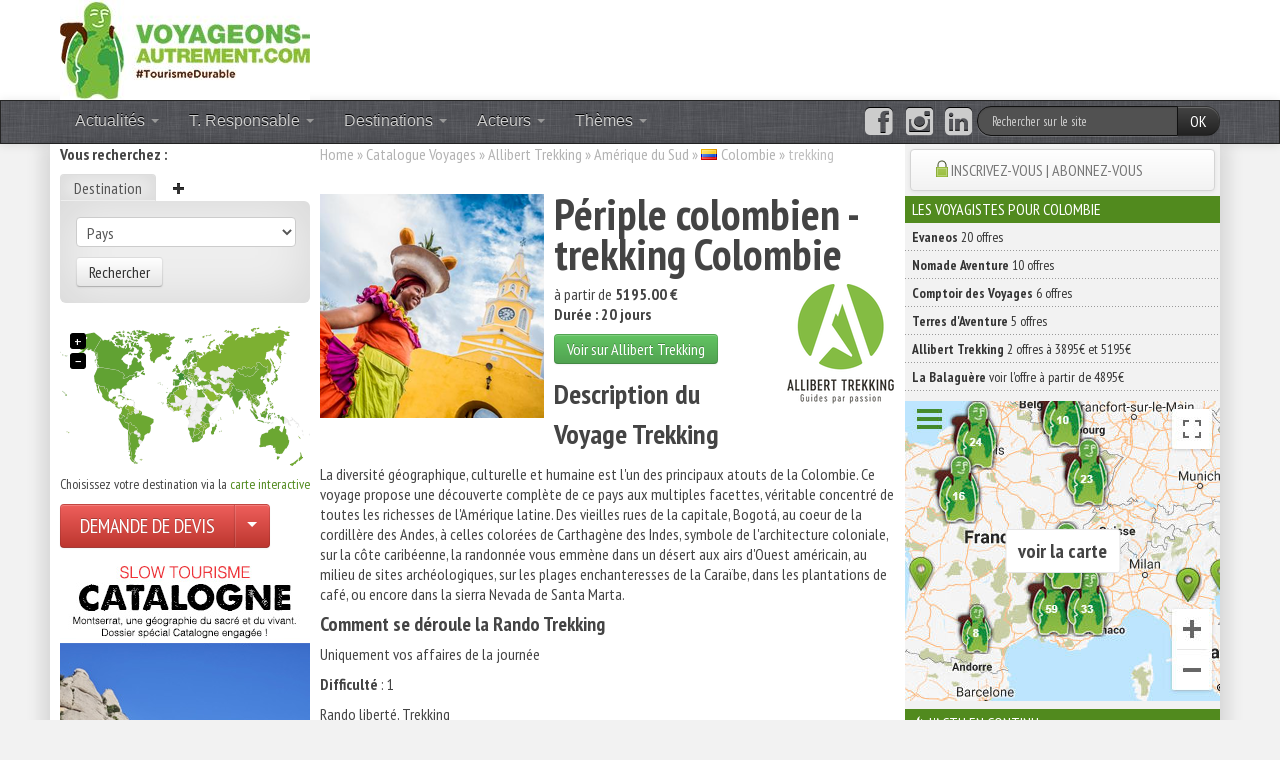

--- FILE ---
content_type: text/html; charset=UTF-8
request_url: https://www.voyageons-autrement.com/voyage-allibert/3351
body_size: 21172
content:
<!DOCTYPE html>
<html lang="fr" class="no_js">
<head>
<meta charset="UTF-8">
<meta name="viewport" content="width=device-width, initial-scale=1">
<title>trekking Colombie - Périple colombien</title>
<script type="module">
    document.documentElement.classList.remove('no-js');
    document.documentElement.classList.add('js');
</script>
<link rel="canonical" href="https://www.voyageons-autrement.com/voyage-allibert/3351" />
<meta name="description" content="Périple colombien avec les voyages Alibert - Voyager solidaire équitable et durable">
<meta name="keywords" content="Périple colombien, trekking Colombie" />
<meta name="author" lang="fr" content="La rédaction"/> 
<meta name="twitter:card" content="summary" />
<meta name="twitter:site" content="@VA_Ecotourisme" />
<meta name="twitter:creator" content="@VA_Ecotourisme" />
<meta property="og:title" content="trekking Colombie - Périple colombien" />
<meta property="og:description" content="Périple colombien avec les voyages Alibert - Voyager solidaire équitable et durable" />
<meta property="og:image" content="https://medias.voyageons-autrement.com/pics/allibert/3351-403x504.png" />
<meta property="og:type" content="article"/>
<meta property="og:url" content="https://www.voyageons-autrement.com/voyage-allibert/3351"/>
<meta property="og:locale" content="fr_FR">
<meta property="fb:app_id" content="253870857956757"/>
<meta property="og:locale" content="fr_FR" >

<meta name="robots" content="index,follow" />
<meta name="verify-v1" content="oQLYYZ3D2VPNhxDrYDF1nde3mDelSp35pJ0kAbWBmp0=" />
<link rel="shortcut icon" href="/favicon.ico">
<link rel="apple-touch-icon" href="/apple-touch-icon.png">
<link href="https://medias.voyageons-autrement.com/bootstrap/css/bootstrap.css" rel="stylesheet">
<link rel="stylesheet" href="https://medias.voyageons-autrement.com/css/style.css?v=20250905">
<link href="https://medias.voyageons-autrement.com/bootstrap/css/bootstrap-responsive.css" rel="stylesheet">
<!-- Google Tag Manager -->
<script>(function(w,d,s,l,i){w[l]=w[l]||[];w[l].push({'gtm.start':
new Date().getTime(),event:'gtm.js'});var f=d.getElementsByTagName(s)[0],
j=d.createElement(s),dl=l!='dataLayer'?'&l='+l:'';j.async=true;j.src=
'https://www.googletagmanager.com/gtm.js?id='+i+dl;f.parentNode.insertBefore(j,f);
})(window,document,'script','dataLayer','GTM-NR63RB6');</script>
<!-- End Google Tag Manager -->
<!-- HTML5 shim, for IE6-8 support of HTML5 elements -->
<!--[if lt IE 9]>
    <script src="http://html5shim.googlecode.com/svn/trunk/html5.js"></script>
<![endif]-->
<link rel="stylesheet" type="text/css" href="https://medias.voyageons-autrement.com/css/table.css" />

<script src="https://code.jquery.com/jquery-3.1.1.min.js" integrity="sha256-hVVnYaiADRTO2PzUGmuLJr8BLUSjGIZsDYGmIJLv2b8=" crossorigin="anonymous"></script>
<script src="https://code.jquery.com/jquery-migrate-3.0.0.min.js" integrity="sha256-JklDYODbg0X+8sPiKkcFURb5z7RvlNMIaE3RA2z97vw=" crossorigin="anonymous"></script>
<script defer src="https://code.jquery.com/ui/1.12.1/jquery-ui.min.js" integrity="sha256-VazP97ZCwtekAsvgPBSUwPFKdrwD3unUfSGVYrahUqU=" crossorigin="anonymous"></script>
<script defer type="text/javascript" src="https://medias.voyageons-autrement.com/bootstrap/js/bootstrap.min.js"></script>
<script defer type="text/javascript" src="https://medias.voyageons-autrement.com/js/bootbox.min.js"></script>
<script defer type="text/javascript" src="https://medias.voyageons-autrement.com/js/jquery.lockfixed.min.js"></script>
<script defer type="text/javascript" src="https://medias.voyageons-autrement.com/js/jquery.vmap.min.js"></script>
<script defer type="text/javascript" src="https://medias.voyageons-autrement.com/js/maps/jquery.vmap.world.js"></script>
</head>
<body>
<noscript><iframe src="https://www.googletagmanager.com/ns.html?id=GTM-NR63RB6" height="0" width="0" style="display:none;visibility:hidden"></iframe></noscript>
<script>
window.fbAsyncInit = function() {
    FB.init({
        appId      : '253870857956757',
        xfbml      : true,
        version    : 'v2.8'
    });
    FB.AppEvents.logPageView();    
};
</script>
<div id="wrapper">
<header>

<div class="container">
    <div class="row" style="background-color:#fff;">
        <div class="span4">
        <a href="/" title="Tourisme Durable par voyageons-autrement.com"><img src="https://medias.voyageons-autrement.com/layout/voyageons-autrement-tourismedurable.jpg" alt="#TourismeDurable" /></a>
        </div>
        <div class="span14">
<div class="megaban hidden-phone" style="text-align:right;">


    <script language="javascript" type="text/javascript" src="https://flux.effiliation.com/rotban/7048"></script>

</div>

        </div>
    </div>
</div>
</header>

<style>
</style>

<div id="nav" class="navbar navbar-inverse">
    <div class="navbar-inner">
        <div class="container">
            <a class="btn btn-navbar" data-toggle="collapse" data-target=".nav-collapse" href="#">
                <span class="icon-bar"></span>
                <span class="icon-bar"></span>
                <span class="icon-bar"></span>
            </a>
              
            <div class="nav-collapse">
<ul class="nav">
    <!--<li><a href="/"><i class="icon-home icon-white"></i></a></li>-->
    <li class="dropdown"><a href="#" class="dropdown-toggle" data-toggle="dropdown">Actualités <b class="caret"></b></a>
        <ul class="dropdown-menu">
            <li><a href="/articles/" title="tous les articles v-a">Les Articles</a></li>
            <li><a href="/dossiers/" title="Dossiers Ecotourisme">Les Dossiers</a></li>
            <li><a href="/index/communiques-presse/" title="communiqué de presse">Les communiqués de presse</a></li>
        </ul>
    </li>
    <li class="dropdown"><a href="#" class="dropdown-toggle" data-toggle="dropdown">T. Responsable <b class="caret"></b></a>
        <ul class="dropdown-menu">
<li><a href="/index/ecotourisme/" title="Actualités Écotourisme">Écotourisme</a></li><li><a href="/index/ecovolontariat/" title="Articles Écovolontariat">Tourisme &amp; Écovolontariat</a></li><li><a href="/index/slowtourisme/" title="Articles Slowtourisme">Slowtourisme</a></li><li class="divider"></li>
<li class="nav-header" style="color:#518a1e">Tourisme</li>
<li><a href="/index/tourisme-durable/" title="Tourisme Durable">Durable</a></li><li><a href="/index/tourisme-participatif/" title="Tourisme Participatif">Participatif</a></li><li><a href="/index/tourisme-responsable/" title="Tourisme Responsable">Responsable</a></li><li><a href="/index/tourisme-rural/" title="Tourisme Rural">Rural</a></li><li><a href="/index/tourisme-social/" title="Tourisme Social">Social</a></li><li><a href="/index/tourisme-solidaire/" title="Tourisme Solidaire">Solidaire</a></li><li><a href="/index/tourisme-vert-et-nature/" title="Tourisme Vert et Nature">Vert et Nature</a></li><li class="divider"></li>
<li><a href="/les-differentes-demarches-qualite-du-tourisme-responsable">Les labels</a></li>
        </ul>
    </li><!-- Écotourisme -->

    <li class="dropdown">
        <a href="#" class="dropdown-toggle" data-toggle="dropdown">Destinations <b class="caret"></b></a>
        <ul class="dropdown-menu">
            <li><a href="/destination/afrique/" title="Voyager autrement en Afrique">Afrique</a></li>
            <li><a href="/destination/europe/" title="Voyager autrement en Europe">Europe</a></li>
            <li><a href="/destination/amerique-du-nord/" title="Voyager autrement en Amérique du Nord">Amérique du Nord</a></li>
            <li><a href="/destination/asie/" title="Voyager autrement en Asie">Asie</a></li>
            <li><a href="/destination/oceanie/" title="Voyager autrement en Océanie">Océanie</a></li>
            <li><a href="/destination/amerique-du-sud/" title="Voyager autrement en Amérique du Sud">Amérique du Sud</a></li>
            <li class="divider"></li>
            <li class="nav-header">Les Cartes interactives</li>
            <li><a href="/destination/europe/france/">La France</a></li>
            <li><a href="/destination/">Carte du Monde</a></li>
            <li class="divider"></li>
            <li class="nav-header">Destinations du moment</li>
            <li><a href="/destination/moyen-orient.html">Moyen-Orient : écotourisme autochtone</a></li>
            <li><a href="/wwoofing.html">Le woofing, partout dans le monde</a></li>
            <li><a href="/cabanes-dans-les-arbres.htm">Cabanes dans les arbres</a></li>
        </ul>
    </li>
    <li class="dropdown">
        <a href="#" class="dropdown-toggle" data-toggle="dropdown">Acteurs <b class="caret"></b></a>
        <div class="dropdown-menu multi-column">
            <div class="container-fluid">
                <div class="row-fluid"><div class="span16 offset1">
                <a class="btn btn-inverse" href="/annuaire/">Annuaire : tous les professionnels <i class="icon-chevron-right icon-white"></i></a>
                <a class="btn btn-inverse" href="/agences-locales/">Les Agences locales partenaires &nbsp;&nbsp;&nbsp;<i class="icon-chevron-right icon-white"></i></a>
                </div></div>
                <div class="row-fluid">
<div class="span9"><ul class="dropdown-menu"><li><a href="/voyage-66nord/" title="66° Nord Voyages - Promos et catalogue (250 offres)">66° Nord</a></li><li><a href="/voyage-allibert/" title="Catalogue d'Allibert Trekking  (533 offres)">Allibert Trekking</a></li><li><a href="/voyage-amarok/" title="Amarok, l'esprit nature - Comparer les prix et bénéficier d'un service sur mesure avec Amarok (143 offres)">Amarok</a></li><li><a href="/voyage-chamina-voyages/" title="Chamina randonnées - Agence de voyages spécialiste de la randonnée pédestre liberté et accompagnée en France, Europe et Monde. (541 offres)">Chamina Voyages</a></li><li><a href="/voyage-comptoir/" title="Comptoir des Voyages - Promos et catalogue (719 offres)">Comptoir des Voyages</a></li><li><a href="/voyage-costarica-decouverte/" title="Réservation de séjours RESPONSABLES au Costa Rica - écotourisme et tourisme responsable avec Voyageons-autrement (10 offres)">Costa Rica découverte</a></li><li><a href="/voyage-escursia/" title="Voyage nature et découverte avec Escursia  (21 offres)">Escursia</a></li><li><a href="/voyage-essentiel-botswana/" title="Catalogue Essentiel Botswana (1 offres)">Essentiel Botswana</a></li><li><a href="/voyage-evaneos/" title="Evaneos Voyages - Catalogue des randonnées, trekking et voyages sur mesure (1950 offres)">Evaneos</a></li><li><a href="/voyage-grandangle/" title="Grand Angle - Promos et catalogue (576 offres)">Grand Angle</a></li><li><a href="/voyage-gngl/" title="Grand Nord Grand Large sur Voyageons-Autrement (110 offres)">Grand Nord Grand Large</a></li></ul></div><div class="span9"><ul class="dropdown-menu"><li><a href="/voyage-labalaguere/" title="La Balaguère Voyages - Promos et catalogue (578 offres)">La Balaguère</a></li><li><a href="/voyage-lapelerine/" title="La pèlerine Voyages, promos et catalogue (260 offres)">La Pèlerine</a></li><li><a href="/voyage-naturabox/" title="Coffrets cadeaux Naturabox (16 offres)">Naturabox</a></li><li><a href="/voyage-nomade-aventure/" title="Nomade Aventure - Promos et catalogue (998 offres)">Nomade Aventure</a></li><li><a href="/voyage-surleshauteurs/" title="Sur Les Hauteurs - Randonnées, trekking, raquettes à neige dans les pyrénées et à travers le monde (109 offres)">Sur Les Hauteurs</a></li><li><a href="/voyage-tds/" title="Catalogue TDS Voyage (21 offres)">TDS Voyage</a></li><li><a href="/voyage-terra-andina-ecuador/" title="Réservation de séjours RESPONSABLES en Équateur - écotourisme et tourisme responsable avec Voyageons-autrement (10 offres)">Terra Andina Equateur</a></li><li><a href="/voyage-terdav/" title="Terres d'aventure - Promos et catalogue Terdav (926 offres)">Terres d'Aventure</a></li><li><a href="/voyage-tracedirecte/" title="TraceDirecte - Catalogue sur Voyageons-Autrement (202 offres)">TraceDirecte</a></li><li><a href="/voyage-unmondeautrement/" title="Un Monde Autrement - Promotions & catalogue (25 offres)">Un Monde Autrement</a></li></ul></div>                </div>
            </div>
        </div>
    </li>
    <li class="dropdown"><a href="#" class="dropdown-toggle" data-toggle="dropdown">Thèmes <b class="caret"></b></a>
        <div class="dropdown-menu multi-column">
            <div class="container-fluid">
                <div class="row-fluid">
<div class="span9"><ul class="dropdown-menu"><li><a href="/theme/acteur-associatif" title="acteur-associatif">Acteur associatif</a></li><li><a href="/theme/acteur-prive" title="acteur-prive">Acteur privé</a></li><li><a href="/theme/bien-etre" title="bien-etre">Bien-être</a></li><li><a href="/theme/bons-plans" title="bons-plans">Bons plans</a></li><li><a href="/theme/coffrets-cadeaux" title="coffrets-cadeaux">Coffrets / Cadeaux</a></li><li><a href="/theme/conseils" title="conseils">Conseils</a></li><li><a href="/theme/culture" title="culture">Culture</a></li><li><a href="/theme/eco-hebergement" title="eco-hebergement">Éco-Hébergement</a></li><li><a href="/theme/education" title="education">Éducation</a></li><li><a href="/theme/espaces-proteges" title="espaces-proteges">Espaces protégés</a></li><li><a href="/theme/fluvial" title="fluvial">Fluvial</a></li><li><a href="/theme/formations" title="formations">Formations</a></li><li><a href="/theme/gastronomie" title="gastronomie">Gastronomie</a></li><li><a href="/theme/lu-vu-entendu-tourisme-durable" title="lu-vu-entendu-tourisme-durable">Guides</a></li><li><a href="/theme/ingenierie" title="ingenierie">Ingénierie</a></li><li><a href="/theme/initiative-nationale" title="initiative-nationale">Initiative nationale</a></li><li><a href="/theme/initiative-prive" title="initiative-prive">Initiative privée</a></li></ul></div><div class="span9"><ul class="dropdown-menu"><li><a href="/theme/initiative-regional" title="initiative-regional">Initiative régionale</a></li><li><a href="/theme/innovation" title="innovation">Innovation</a></li><li><a href="/theme/insolite" title="insolite">Insolite</a></li><li><a href="/theme/institutionnel" title="institutionnel">Institutionnel</a></li><li><a href="/theme/itinerance" title="itinerance">Itinérance</a></li><li><a href="/theme/labels" title="labels">Labels</a></li><li><a href="/theme/livres" title="livres">Livres</a></li><li><a href="/theme/monde" title="monde">Monde</a></li><li><a href="/theme/patrimoine" title="patrimoine">Patrimoine</a></li><li><a href="/theme/portrait" title="portrait">Portrait</a></li><li><a href="/theme/projet-solidaire" title="projet-solidaire">Projet solidaire</a></li><li><a href="/theme/road-trip" title="road-trip">Road Trip</a></li><li><a href="/theme/routes-du-monde" title="routes-du-monde">Routes du Monde</a></li><li><a href="/theme/territoire" title="territoire">Territoire</a></li><li><a href="/theme/tourisme-de-masse" title="tourisme-de-masse">Tourisme de masse</a></li><li><a href="/theme/tourisme-et-handicap" title="tourisme-et-handicap">Tourisme et handicap</a></li><li><a href="/theme/velotourisme" title="velotourisme">Vélotourisme</a></li></ul></div>                </div>
            </div>
        </div>
    </li>
        </ul>
    </li>
</ul>
<form class="navbar-search form-search pull-right" method="get" action="/recherche/" accept-charset="UTF-8">
    <input type="hidden" name="w" value="a">
    <div class="input-append">
        <label style="display:none">Rechercher sur le site</label>
        <input type="text" name="q" class="span3 search-query" placeholder="Rechercher sur le site" value="">
        <button type="submit" class="btn btn-inverse">OK</button>
    </div>
</form>
<ul class="nav pull-right">
    <li><a href="//www.facebook.com/VoyageonsAutrement" style="padding:5px 7px" title="Suivre V-A sur Facebook"><i class="fa fa-facebook-square fa-2x" aria-hidden="true"></i><span style="display:none">page facebook voyageons-autrement</span></a></li>
    <li><a href="//www.instagram.com/voyageons_autrement/" style="padding:5px 7px" title="Suivre V-A sur Instagram"><i class="fa fa-instagram fa-2x" aria-hidden="true"></i><span style="display:none">page instagram voyageons-autrement</span></a></li>
    <li><a href="//www.linkedin.com/company/voyageons-autrement/" style="padding:5px" title="Suivre V-A sur Linkedin"><i class="fa fa-linkedin-square fa-2x 7px" aria-hidden="true"></i><span style="display:none">page Linkedin voyageons-autrement</span></a></li>
</ul>
            

              </div><!-- /.nav-collapse -->
            </div><!-- /.container -->
          </div><!-- /navbar-inner -->
</div>

<div class="container container_wrap2">
<div id="row-container" class="row">

<style>
.css3transition{
    -moz-transition: margin .2s;
    -webkit-transition: margin .2s;
    -ms-transition: margin .2s;
    -o-transition: margin .2s;
    transition: margin .2s;
    z-index: 1020;
}
#alpha {
    position:relative;
}
#sidebar {
    /*position:absolute;
    left:0;
    top:0;*/
}
#sidebar .newsletter {
    /*position:absolute;
    top:300px;*/
}
#sidebar .promo {
    /*position:absolute;
    top:400px;*/
}
</style>

<div id="alpha" class="span4 visible-desktop">
<div id="sidebar">
    <p class="visible-desktop"><strong>Vous recherchez :</strong></p>
    <div id="sidebarmenu" class="css3transition">
<aside id="va-search-module" class="menu">
    <ul class="nav nav-tabs">
        <li class="active"><a href="#sejour" data-toggle="tab">Destination</a></li>
                                        <li class="dropdown">
            <a href="#" class="dropdown-toggle" data-toggle="dropdown"><i class="icon-plus"></i></a>
            <ul class="dropdown-menu">
                                <li><a href="/destination/"><i class="icon-map-marker"></i> Voyager sur la carte</a></li>
                                
                <!--<li><a href="?w=l"><i class="icon-book"></i> La librairie</a></li>-->
                <!--<li><a href="#dropdown1"><i class="icon-ok"></i> Besoin d'inspiration</a></li>-->
                <li><a href="#archives" data-toggle="tab"><i class="icon-th-list"></i> Archives</a></li>
                <li><a href="#allwebsite" data-toggle="tab"><i class="icon-search"></i> Tout le site</a></li>
            </ul>
        </li>
    </ul>
    
    <div class="tab-content">

<section class="tab-pane fade in active" id="sejour">
<form method="get" action="/recherche/">
    <input type="hidden" name="w" value="v">
    <fieldset>
        <legend>Rechercher une destination</legend>
        <select id="va-dest-input" name="d" class="vasearch">
            <option value="">Pays</option>
<option value="afrique-du-sud">Afrique du Sud</option><option value="albanie">Albanie</option><option value="algerie">Algérie</option><option value="allemagne">Allemagne</option><option value="andorre">Andorre</option><option value="antarctique">Antarctique</option><option value="arabie-saoudite">Arabie saoudite</option><option value="argentine">Argentine</option><option value="armenie">Arménie</option><option value="australie">Australie</option><option value="autriche">Autriche</option><option value="belgique">Belgique</option><option value="belize">Belize</option><option value="benin">Bénin</option><option value="bhoutan">Bhoutan</option><option value="birmanie">Birmanie</option><option value="bolivie">Bolivie</option><option value="bosnie-herzegovine">Bosnie-Herzégovine</option><option value="botswana">Botswana</option><option value="bresil">Brésil</option><option value="bulgarie">Bulgarie</option><option value="cambodge">Cambodge</option><option value="cameroun">Cameroun</option><option value="canada">Canada</option><option value="cap-vert">Cap-Vert</option><option value="chili">Chili</option><option value="chine">Chine</option><option value="chypre">Chypre</option><option value="colombie">Colombie</option><option value="coree-du-sud">Corée du Sud</option><option value="costa-rica">Costa Rica</option><option value="cote-d-ivoire">Côte d'Ivoire</option><option value="croatie">Croatie</option><option value="cuba">Cuba</option><option value="danemark">Danemark</option><option value="djibouti">Djibouti</option><option value="dominique">Dominique</option><option value="egypte">Égypte</option><option value="emirats-arabes-unis">Émirats Arabes Unis</option><option value="equateur">Équateur</option><option value="espagne">Espagne</option><option value="estonie">Estonie</option><option value="etats-unis">États-Unis</option><option value="ethiopie">Éthiopie</option><option value="finlande">Finlande</option><option value="france">France</option><option value="gabon">Gabon</option><option value="georgie">Géorgie</option><option value="ghana">Ghana</option><option value="grece">Grèce</option><option value="groenland">Groenland</option><option value="guadeloupe">Guadeloupe</option><option value="guatemala">Guatemala</option><option value="guinee">Guinée</option><option value="guinee-bissau">Guinée-Bissau</option><option value="guyane">Guyane</option><option value="honduras">Honduras</option><option value="hongrie">Hongrie</option><option value="iles-feroe">Îles Féroé</option><option value="iles-malouines">Îles Malouines</option><option value="inde">Inde</option><option value="indonesie">Indonésie</option><option value="iran">Iran</option><option value="irlande">Irlande</option><option value="islande">Islande</option><option value="israel">Israël</option><option value="italie">Italie</option><option value="jamaique">Jamaïque</option><option value="japon">Japon</option><option value="jordanie">Jordanie</option><option value="kenya">Kenya</option><option value="kirghizistan">Kirghizistan</option><option value="kosovo">Kosovo</option><option value="la-reunion">La Réunion</option><option value="laos">Laos</option><option value="lesotho">Lesotho</option><option value="lettonie">Lettonie</option><option value="liban">Liban</option><option value="lituanie">Lituanie</option><option value="luxembourg">Luxembourg</option><option value="macao">Macao</option><option value="macedoine">Macédoine</option><option value="madagascar">Madagascar</option><option value="malaisie">Malaisie</option><option value="malawi">Malawi</option><option value="maldives">Maldives</option><option value="malte">Malte</option><option value="maroc">Maroc</option><option value="martinique">Martinique</option><option value="maurice">Maurice</option><option value="mauritanie">Mauritanie</option><option value="mayotte">Mayotte</option><option value="mexique">Mexique</option><option value="mongolie">Mongolie</option><option value="montenegro">Monténégro</option><option value="mozambique">Mozambique</option><option value="namibie">Namibie</option><option value="nepal">Népal</option><option value="nicaragua">Nicaragua</option><option value="norvege">Norvège</option><option value="nouvelle-caledonie">Nouvelle-Calédonie</option><option value="nouvelle-zelande">Nouvelle-Zélande</option><option value="oman">Oman</option><option value="ouganda">Ouganda</option><option value="ouzbekistan">Ouzbékistan</option><option value="pakistan">Pakistan</option><option value="panama">Panama</option><option value="pays-bas">Pays-Bas</option><option value="perou">Pérou</option><option value="philippines">Philippines</option><option value="pologne">Pologne</option><option value="polynesie-francaise">Polynésie Française</option><option value="portugal">Portugal</option><option value="republique-dominicaine">République Dominicaine</option><option value="roumanie">Roumanie</option><option value="royaume-uni">Royaume-Uni</option><option value="russie">Russie</option><option value="rwanda">Rwanda</option><option value="saint-vincent-et-les-grenadines">Saint-Vincent-et-les Grenadines</option><option value="sainte-helene">Sainte-Hélène</option><option value="salvador">Salvador</option><option value="samoa">Samoa</option><option value="sao-tome-et-principe">São Tomé-et-Príncipe</option><option value="senegal">Sénégal</option><option value="serbie">Serbie</option><option value="seychelles">Seychelles</option><option value="singapour">Singapour</option><option value="slovaquie">Slovaquie</option><option value="slovenie">Slovénie</option><option value="sri-lanka">Sri Lanka</option><option value="suede">Suède</option><option value="suisse">Suisse</option><option value="svalbard-et-ile-jan-mayen">Svalbard et Île Jan Mayen</option><option value="swaziland">Swaziland</option><option value="tadjikistan">Tadjikistan</option><option value="taiwan">Taïwan</option><option value="tanzanie">Tanzanie</option><option value="tchecoslovaquie">Tchécoslovaquie</option><option value="territoire-palestinien">Territoire palestinien</option><option value="thailande">Thaïlande</option><option value="togo">Togo</option><option value="tunisie">Tunisie</option><option value="turquie">Turquie</option><option value="vatican">Vatican</option><option value="venezuela">Vénézuéla</option><option value="vietnam">Vietnam</option><option value="zambie">Zambie</option><option value="zimbabwe">Zimbabwe</option>        </select>
        <button type="submit" class="btn" id="submit-column-country">Rechercher</button>
    </fieldset>
</form>
</section>
<section class="tab-pane fade in" id="productsearch">
<form method="get" action="/recherche/">
    <input type="hidden" name="w" value="m">
    <input placeholder="Ajouter vos mots clés" type="text" name="q" class="vasearch" value="">
    <select name="c" class="vasearch">
        <option value="">Toutes les boutiques</option>
<option value="11">Lafuma Shop</option><option value="37">Neomansland</option><option value="28">Patagonia Vêtements</option>    </select>
    <button type="submit" class="btn">Rechercher un produit</button>
</form>
</section>
<section class="tab-pane fade fade in" id="allwebsite">
<form method="get" action="/recherche/">
    <input type="hidden" name="w" value="a">
    <label for="allq">Ajouter vos mots clés</label>
    <input placeholder="Recherche" type="text" id="allq" name="q" class="vasearch" value="">
    <button type="submit" class="btn">Rechercher sur tout le site</button>
</form>
</section>
<section class="tab-pane fade fade in" id="archives">
<form method="get" action="/recherche/">
    <input type="hidden" name="w" value="p">
    <select name="period" class="vasearch" id="periodchange">
<option value="for_1_week">Depuis 7 jours</option><option value="for_1_month">Depuis 1 mois</option><option value="for_1_year">Depuis 1 an</option><option value="since_2008" selected>Depuis 2008</option><option value="2008">Année 2008</option><option value="2009">Année 2009</option><option value="2010">Année 2010</option><option value="2011">Année 2011</option><option value="2012">Année 2012</option><option value="2013">Année 2013</option><option value="2014">Année 2014</option><option value="2015">Année 2015</option><option value="2016">Année 2016</option><option value="2017">Année 2017</option><option value="2018">Année 2018</option><option value="2019">Année 2019</option><option value="2020">Année 2020</option><option value="2021">Année 2021</option><option value="2022">Année 2022</option><option value="2023">Année 2023</option><option value="2024">Année 2024</option><option value="2025">Année 2025</option><option value="2026">Année 2026</option>    </select>
<!--
    <div class="datepickerbox hide">
    <span>du : </span>
    <div class="input-append date" id="dpstart" data-date="01-01-2008" data-date-format="dd-mm-yyyy">
        <input class="span2" size="16" type="text" name="s" value="01-01-2008" readonly>
        <span class="add-on"><i class="icon-calendar"></i></span>
    </div><br />
    <span>au : </span>
    <div class="input-append date" id="dpend" data-date="19-01-2026" data-date-format="dd-mm-yyyy">
        <input class="span2" size="16" type="text" name="e" value="19-01-2026" readonly>
        <span class="add-on"><i class="icon-calendar"></i></span>
    </div>
    </div>
-->
    <span>Tri : </span>
    <select name="o" id="search_sort" class="span3">
        <option value="desc">Par date décroissante</option><option value="asc">Par date croissante</option><option value="pertinence" selected>Par pertinence</option>    </select>
    <label for="allq2">Ajouter vos mots clés</label>
    <input placeholder="Recherche" type="text" id="allq2" name="q" class="vasearch" value="">
    <button type="submit" class="btn">Rechercher dans les dossiers</button>
</form>
</section>

    </div><!-- end .tab-content -->
</aside>


<div class="promo visible-desktop">
    <!--<div id="vmap" style="width: 250px; height: 170px;"></div>-->
    <div id="vmap"></div>
    <small>Choisissez votre destination via la <a href="/destination/" title="votre destination en 1 clic">carte interactive</a></small>
    <br />
<div class="btn-group" style="margin:10px auto;">
    <a href="/general/devis-particulier/" class="btn btn-large btn-danger">DEMANDE DE DEVIS</a>
    <button class="btn btn-large btn-danger dropdown-toggle" data-toggle="dropdown" aria-label="Choisir votre demande particulier/entreprise">
        <span class="caret"></span>
    </button>
    <ul class="dropdown-menu">
        <li class="nav-header">Service gratuit pour les particuliers et pour les entreprises.</li>
        <li><a href="/general/devis-particulier/">particuliers</a></li>
        <li><a href="/general/devis-groupe/">C.E.</a></li>
    </ul>
</div>
<a href="https://www.voyageons-autrement.com/dossier,catalogne-territoires-vivants" title="À l'honneur ce mois-ci : La Catalogne" class="promo"><img src="//medias.voyageons-autrement.com/gallery/2025/12/catalogne250x_1.jpg" style="margin:0 auto;"></a>


</div>

</div>
</div>
</div>
<div id="content" class="column span9 content">


<!-- Chemin de fer // Breadcrumb -->
<p id="breadcrumb" class="small newbox">
<a href="/" title="accueil">Home</a> &raquo; 
	<a href="/catalogue-voyage.html" title="tous les voyages">Catalogue Voyages</a> &raquo; 
	<a href="/voyage-allibert/" title="Allibert Trekking, du trekking en Montagne et dans les déserts">Allibert Trekking</a> &raquo; 
	<a href="/destination/amerique-du-sud/" title="Voyage en Amérique du Sud">Amérique du Sud</a> &raquo; 
	<a href="/destination/amerique-du-sud/colombie" title="Voyage  Colombie" class="flag flag-col">Colombie</a> &raquo; 
	<span class="current">trekking </span>
</p>

<p>&nbsp;</p><a class="click-to" href="./3351/" style="float:left;padding-right:10px;background-color:#fff;"><img style="margin-bottom:15px;" src="https://medias.voyageons-autrement.com/pics/allibert/3351-224x224.png" /></a><h1>Périple colombien - trekking Colombie</h1><a href="/voyage-allibert/" style="float:right;padding-left:10px;background-color:#fff"><img src="https://medias.voyageons-autrement.com/img/logo/120x120/allibert.png" alt="Allibert Trekking" /></a>
<p>à partir de <strong>5195.00 €</strong><br /><strong>Durée : 20 jours</strong></p>
<a class="btn btn-success click-to" target="_blank" href="./3351">Voir sur Allibert Trekking</a><h3>Description du Voyage Trekking</h3><p>La diversité géographique, culturelle et humaine est l'un des principaux  atouts de la Colombie. Ce voyage propose une découverte complète de ce  pays aux multiples facettes, véritable concentré de toutes les   richesses de l'Amérique latine. Des vieilles rues de la capitale,   Bogotá, au coeur de la cordillère des Andes, à celles colorées de   Carthagène des Indes,  symbole de l'architecture coloniale, sur la côte   caribéenne, la randonnée vous emmène dans un désert aux airs d'Ouest américain, au milieu de sites archéologiques,  sur les  plages enchanteresses de la Caraïbe, dans les plantations  de café, ou encore dans la sierra Nevada de Santa Marta.</p><h4>Comment se déroule la Rando Trekking</h4><p><p><p>Uniquement vos affaires de la journée</p><p><strong>Difficulté</strong> : 1</p><p>Rando liberté, Trekking</p><p></p><hr><table summary="Tous les départs périple colombien" cellspacing="0"><caption>Les tarifs en fonction des dates de départ</caption><tbody><tr><th class="nobg">date</th><th>prix</th></tr><tr><th scope="row" class="spec">entre le 22/11/2024 et le 11/12/2024</th><td>5195 € </td></tr></tbody></table><br /><br /><br /><br /><p class="btnaction"><a class="btn btn-success click-to" target="_blank" href="./3351">Voir sur Allibert Trekking</a></p><div class="row-fluid">
<h4>Partagez cet article</h4>
Une autre façon de soutenir Voyageons-autrement, média indépendant, gratuit et <u>sans Pub</u> c'est aussi de partager cet article. Merci d'avance 😉
<br />
<br />

<a title="Partager sur Facebook" target="_blank" href="https://www.facebook.com/sharer/sharer.php?u=https://www.voyageons-autrement.com/voyage-allibert/3351" rel="nofollow" onclick="javascript:window.open(this.href, '', 'menubar=no,toolbar=no,resizable=yes,scrollbars=yes,height=500,width=700');return false;"><svg xmlns="http://www.w3.org/2000/svg" width="16" height="16" fill="currentColor" class="bi bi-facebook" viewBox="0 0 16 16">
  <path d="M16 8.049c0-4.446-3.582-8.05-8-8.05C3.58 0-.002 3.603-.002 8.05c0 4.017 2.926 7.347 6.75 7.951v-5.625h-2.03V8.05H6.75V6.275c0-2.017 1.195-3.131 3.022-3.131.876 0 1.791.157 1.791.157v1.98h-1.009c-.993 0-1.303.621-1.303 1.258v1.51h2.218l-.354 2.326H9.25V16c3.824-.604 6.75-3.934 6.75-7.951"/>
</svg></a> &nbsp;
<a href="https://www.linkedin.com/shareArticle?mini=true&url=https://www.voyageons-autrement.com/voyage-allibert/3351" target="_blank" title="Partager sur LinkedIn" rel="nofollow" onclick="javascript:window.open(this.href, '','menubar=no,toolbar=no,resizable=yes,scrollbars=yes,height=450,width=650');return false;"><svg xmlns="http://www.w3.org/2000/svg" width="16" height="16" fill="currentColor" class="bi bi-linkedin" viewBox="0 0 16 16">
  <path d="M0 1.146C0 .513.526 0 1.175 0h13.65C15.474 0 16 .513 16 1.146v13.708c0 .633-.526 1.146-1.175 1.146H1.175C.526 16 0 15.487 0 14.854zm4.943 12.248V6.169H2.542v7.225zm-1.2-8.212c.837 0 1.358-.554 1.358-1.248-.015-.709-.52-1.248-1.342-1.248S2.4 3.226 2.4 3.934c0 .694.521 1.248 1.327 1.248zm4.908 8.212V9.359c0-.216.016-.432.08-.586.173-.431.568-.878 1.232-.878.869 0 1.216.662 1.216 1.634v3.865h2.401V9.25c0-2.22-1.184-3.252-2.764-3.252-1.274 0-1.845.7-2.165 1.193v.025h-.016l.016-.025V6.169h-2.4c.03.678 0 7.225 0 7.225z"/>
</svg></a>
</div>
<div class="requestgeobox row-fluid">
<h3>Sélectionnez votre destination et recevez des offres voyage sur mesure !</h3>


<form action="/api/RequestGeoBox.php" method="post" class="formgeobox">
    <input type="hidden" name="page" value="www.voyageons-autrement.com/voyage-allibert/3351" />
<select name="continent" class="continentgeobox span5 offset1">
    <option value="">Tous les continents</option>
    <option value="AF">Afrique</option>
    <option value="NA">Amérique du Nord</option>
    <option value="SA">Amérique du Sud</option>
    <option value="AN">Antarctique</option>
    <option value="AS">Asie</option>
    <option value="EU">Europe</option>
    <option value="OC">Océanie</option>
    <option value="">- - ou choisir un pays - -</option>
    <option value="FR">FRANCE</option>

</select>
<select name="country" class="countrygeobox span6" disabled="disabled">
    <option value="">Choisir un pays</option>
</select>
  <input name="address" type="text" size="27" maxlength="99" class="span6" placeholder="inscrivez votre mail" />
    <label> <input name="go" class="validgeobox" type="checkbox" value="Envoyez nous !" style="margin-right:5px" />
                <u>Cochez cette case pour valider</u> vos choix pour recevoir bons plans, newsletter et offres partenaires
    </label>

</form>
    <p class="result-request" style="display:none;"></p>
</div>
<div class="well well-selection" style="margin-top:10px;">
<h4 style="margin-top:0;" class="text-center">15 voyages sélectionnés par Voyageons-Autrement.com</h4> 
<div id="carousel-selection" class="carousel slide">
 
<ol class="carousel-indicators carousel-indicators-selection">
<li data-target="#carousel-selection" data-slide-to="0" class="active"></li><li data-target="#carousel-selection" data-slide-to="1"></li><li data-target="#carousel-selection" data-slide-to="2"></li><li data-target="#carousel-selection" data-slide-to="3"></li><li data-target="#carousel-selection" data-slide-to="4"></li></ol>
 
<!-- Carousel items -->
<div class="carousel-inner">

<div class="item active"><div class="row-fluid"><div class="span6"><a href="/voyage-allibert/3351" class="thumbnail"><img src="https://medias.voyageons-autrement.com/catalog/allibert/3351_185x185.png" alt="Image" style="max-width:100%;" /></a><p class="text-center" style="height:32px;overflow:hidden;"><a href="/voyage-allibert/3351">Périple colombien</a></p></div><div class="span6"><a href="/voyage-evaneos/27495" class="thumbnail"><img src="https://medias.voyageons-autrement.com/catalog/evaneos/27495_185x185.png" alt="Image" style="max-width:100%;" /></a><p class="text-center" style="height:32px;overflow:hidden;"><a href="/voyage-evaneos/27495">Colombie sauvage : nature et animaux</a></p></div><div class="span6"><a href="/voyage-evaneos/710" class="thumbnail"><img src="https://medias.voyageons-autrement.com/catalog/evaneos/710_185x185.png" alt="Image" style="max-width:100%;" /></a><p class="text-center" style="height:32px;overflow:hidden;"><a href="/voyage-evaneos/710">Secrets précolombiens et trésors coloniaux</a></p></div></div></div><div class="item"><div class="row-fluid"><div class="span6"><a href="/voyage-gngl/1235764015" class="thumbnail"><img src="https://medias.voyageons-autrement.com/catalog/gngl/1235764015_185x185.png" alt="Image" style="max-width:100%;" /></a><p class="text-center" style="height:32px;overflow:hidden;"><a href="/voyage-gngl/1235764015">Yukon, l'appel du loup</a></p></div><div class="span6"><a href="/voyage-evaneos/23632" class="thumbnail"><img src="https://medias.voyageons-autrement.com/catalog/evaneos/23632_185x185.png" alt="Image" style="max-width:100%;" /></a><p class="text-center" style="height:32px;overflow:hidden;"><a href="/voyage-evaneos/23632">Rencontres et immersion dans la forêt tropicale</a></p></div><div class="span6"><a href="/voyage-terdav/106869108" class="thumbnail"><img src="https://medias.voyageons-autrement.com/catalog/terdav/106869108_185x185.png" alt="Image" style="max-width:100%;" /></a><p class="text-center" style="height:32px;overflow:hidden;"><a href="/voyage-terdav/106869108">Balade colombienne</a></p></div></div></div><div class="item"><div class="row-fluid"><div class="span6"><a href="/voyage-evaneos/8173" class="thumbnail"><img src="https://medias.voyageons-autrement.com/catalog/evaneos/8173_185x185.png" alt="Image" style="max-width:100%;" /></a><p class="text-center" style="height:32px;overflow:hidden;"><a href="/voyage-evaneos/8173">Colombia mi Amor!</a></p></div><div class="span6"><a href="/voyage-nomade-aventure/2146543020" class="thumbnail"><img src="https://medias.voyageons-autrement.com/catalog/nomade-aventure/2146543020_185x185.png" alt="Image" style="max-width:100%;" /></a><p class="text-center" style="height:32px;overflow:hidden;"><a href="/voyage-nomade-aventure/2146543020">Pueblitos de Colombia</a></p></div><div class="span6"><a href="/voyage-nomade-aventure/2922585829" class="thumbnail"><img src="https://medias.voyageons-autrement.com/catalog/nomade-aventure/2922585829_185x185.png" alt="Image" style="max-width:100%;" /></a><p class="text-center" style="height:32px;overflow:hidden;"><a href="/voyage-nomade-aventure/2922585829">100% Colombia</a></p></div></div></div><div class="item"><div class="row-fluid"><div class="span6"><a href="/voyage-evaneos/23633" class="thumbnail"><img src="https://medias.voyageons-autrement.com/catalog/evaneos/23633_185x185.png" alt="Image" style="max-width:100%;" /></a><p class="text-center" style="height:32px;overflow:hidden;"><a href="/voyage-evaneos/23633">Merveilles du Sud</a></p></div><div class="span6"><a href="/voyage-evaneos/19424" class="thumbnail"><img src="https://medias.voyageons-autrement.com/catalog/evaneos/19424_185x185.png" alt="Image" style="max-width:100%;" /></a><p class="text-center" style="height:32px;overflow:hidden;"><a href="/voyage-evaneos/19424">Le Chili en mode Glamping</a></p></div><div class="span6"><a href="/voyage-nomade-aventure/2198003285" class="thumbnail"><img src="https://medias.voyageons-autrement.com/catalog/nomade-aventure/2198003285_185x185.png" alt="Image" style="max-width:100%;" /></a><p class="text-center" style="height:32px;overflow:hidden;"><a href="/voyage-nomade-aventure/2198003285">La Colombie sans concession</a></p></div></div></div><div class="item"><div class="row-fluid"><div class="span6"><a href="/voyage-nomade-aventure/3544509088" class="thumbnail"><img src="https://medias.voyageons-autrement.com/catalog/nomade-aventure/3544509088_185x185.png" alt="Image" style="max-width:100%;" /></a><p class="text-center" style="height:32px;overflow:hidden;"><a href="/voyage-nomade-aventure/3544509088">Trésors de la Colombie</a></p></div><div class="span6"><a href="/voyage-nomade-aventure/3351246461" class="thumbnail"><img src="https://medias.voyageons-autrement.com/catalog/nomade-aventure/3351246461_185x185.png" alt="Image" style="max-width:100%;" /></a><p class="text-center" style="height:32px;overflow:hidden;"><a href="/voyage-nomade-aventure/3351246461">L'Ouest Canadien, des Rocheuses au Pacifique</a></p></div><div class="span6"><a href="/voyage-evaneos/26819" class="thumbnail"><img src="https://medias.voyageons-autrement.com/catalog/evaneos/26819_185x185.png" alt="Image" style="max-width:100%;" /></a><p class="text-center" style="height:32px;overflow:hidden;"><a href="/voyage-evaneos/26819">Découverte de l'Encanto en famille</a></p></div></div></div></div><!--/carousel-inner-->
 
<a class="left carousel-control carousel-control-selection" href="#carousel-selection" data-slide="prev">‹</a>
<a class="right carousel-control carousel-control-selection" href="#carousel-selection" data-slide="next">›</a>
</div><!--/carousel-selection-->
 
</div><!--/well-->
 
<script type="text/javascript">
$(document).ready(function() {
    $('#carousel-selection').carousel({
        interval: 10000
    })
});
</script>
<h3>Informations utiles pour voyager</h3><div class="row"><div class="span3"><p><a href="https://www.voyageons-autrement.com/viventura"><strong>Viventura : Vivre une aventure engagée en Amérique du Sud</strong></a> Fondée en 2001 par une équipe de passionnés d’Amérique du Sud, Viventura propose une large gamme de circuits accompagnés pour découvrir huit pays différents...</p></div><div class="span3"><p><a href="https://www.voyageons-autrement.com/tourisme-rural-avec-tetraktys"><strong>Tourisme rural dans le monde : les montagnards à la rescousse !</strong></a> Tetraktys est aujourd’hui une agence aidant des territoires ruraux du monde entier à mettre en œuvre des projets de développement (souvent touristique)...</p></div><div class="span3"><p><a href="https://www.voyageons-autrement.com/no-mad-festival-les-voyageurs-responsable-se-donnent-rendez-vous-25-et-26-juin-a-cergy-pontoise"><strong>No Mad festival : les voyageurs responsable se donnent rendez-vous les 25 et 26 juin à Cergy Pontoise</strong></a> Babel voyages et l'office de tourisme de CErgy POntoise vous convie au festival No Mad : le tourisme responsable...</p></div></div><div class="row"><div class="span3"><p><a href="https://www.voyageons-autrement.com/notre-humanite-se-construit-grace-aux-voyages"><strong>« Notre Humanité se construit grâce aux voyages »</strong></a> Invité à l’occasion du 75ième anniversaire du débarquement à s’exprimer sur les rapports entre tourisme et paix, Julien Buot, directeur de l’ATR, fait pour...</p></div><div class="span3"><p><a href="https://www.voyageons-autrement.com/don-juan-carlos-borbon-sur-le-tourisme-durable"><strong>Don Juan Carlos Borbon sur le tourisme durable</strong></a> Juan Carlos Borbón nouvellement nommé directeur adjoint et directeur marketing de l’Institut Costaricien du Tourisme (ICT) exprime son opinion sur le tourisme durable.


«...</p></div><div class="span3"><p><a href="https://www.voyageons-autrement.com/megan-epler-wood-pionniere-et-visionnaire-mondiale-de-l-ecotourisme"><strong>Megan Epler Wood, pionnière et visionnaire mondiale de l’écotourisme </strong></a> A l'approche de la Ecotourism and Sustainable Tourism Conference 2012,  Voyageons-Autrement a souhaité interviewer une grande figure du monde...</p></div></div></div>
<div id="beta" class="column span5 beta"><section class="navlogin">
<div class="navbar">
    <div class="navbar-inner">
        <div class="container-fluid">
            <a class="btn btn-navbar" data-toggle="collapse" data-target=".nav-collapse" href="#">
                <span class="icon-bar"></span>
                <span class="icon-bar"></span>
                <span class="icon-bar"></span>
            </a>
            <div class="nav-collapse collapse">
                <ul class="nav">
    <li class="dropdown">
        <a href="/inscription.html" data-toggle="dropdown" class="btnregister dropdown-toggle">INSCRIVEZ-VOUS | ABONNEZ-VOUS</a>
        <div class="dropdown-menu" style="padding: 15px; padding-bottom: 0px;">
<h4>S'abonner</h4>
<p>« Lecteur responsable » : qui es-tu et que veux-tu ?</p>
<p class="text-center"><a href="/general/request/" class="btn btn-block">S'abonner maintenant</a></p>

<h4>Professionnels</h4>
<p>Professionnels, Boostez la visibilité de votre structure sur Internet avec Voyageons-Autrement (carte intéractive, référentiel, recherche multicritére...). Devis en ligne gratuit. <a href="http://pro.voyageons-autrement.com" target="_blank">Aperçu espace pro</a></p>
<p class="text-center"><a href="http://pro.voyageons-autrement.com" target="_blank" class="btn btn-block">S'inscrire maintenant</a></p>
        </div>
    </li>
    <!--<li><a href="#">ANNUAIRE</a></li>-->
                </ul>
                <ul class="nav pull-right">
                    <li class="dropdown">
                    </li>
                </ul>
            </div>
            <!--/.nav-collapse -->
        </div>
        <!--/.container-fluid -->
    </div>
    <!--/.navbar-inner -->
</div>
<!--/.navbar -->
</section>
<script>
$(document).ready(function() {
$('.dropdown-menu').find('form').click(function (e) {
    e.stopPropagation();
});
});
</script>
<section class="latestnews">

    <h4>Les Voyagistes pour Colombie</h4>    <ul>
		<li><a href="/voyage-evaneos/colombie" title="Evaneos en Colombie"><strong>Evaneos</strong> 20 offres</a></li>
		<li><a href="/voyage-nomade-aventure/colombie" title="Nomade Aventure en Colombie"><strong>Nomade Aventure</strong> 10 offres</a></li>
		<li><a href="/voyage-comptoir/colombie" title="Comptoir des Voyages en Colombie"><strong>Comptoir des Voyages</strong> 6 offres</a></li>
		<li><a href="/voyage-terdav/colombie" title="Terres d'Aventure en Colombie"><strong>Terres d'Aventure</strong> 5 offres</a></li>
		<li><a href="/voyage-allibert/colombie" title="Allibert Trekking en Colombie"><strong>Allibert Trekking</strong> 2 offres à 3895€ et 5195€</a></li>
		<li><a href="/voyage-labalaguere/colombie" title="La Balaguère en Colombie"><strong>La Balaguère</strong> voir l'offre à partir de 4895€</a></li>
    </ul>
</section>
<section style="position:relative;cursor: pointer;" onclick="window.location='/map/'"><img alt="carte de toutes les partenaires de voyageons-autrement" src="https://medias.voyageons-autrement.com/gallery/2019/12/mapban315.jpg" />
        <span style="background-color: #fff;
    white-space: nowrap;
    border-radius: 3px;
    border: 1px solid #e5e5e5;
    font-size: 20px;
    font-weight: bold;
    height: auto;
    left: 50%;
    line-height: 42px;
    padding: 0 12px;
    position: absolute;
    right: auto;
    top: 50%;
    transform: translate(-50%, -50%);
    width: auto;
    z-index: 1;">voir la carte</span>
        </section><section class="publicite text-center" style="margin:8px 0;">
<script language="javascript" type="text/javascript" src="https://flux.effiliation.com/rotban/7047"></script>
</section>
<section class="latestnews" id="latestnews">
    <span class="h4"><i class="icon-fire icon-white"></i> L'actu en continu</span>
<ul><li><a href="/dossier,catalogne-territoires-vivants" title="Catalunya es casa teva">À l'honneur ce mois-ci : <strong>La Catalogne</strong> sur Voyageons Autrement</a></li>    <li><a data-date="2026/01/14 13:31:18" href="https://www.voyageons-autrement.com/perseverance-jean-louis-etienne-ocean-austral">Persévérance, la science en partage au cœur de l’océan Austral</a></li>
    <li><a data-date="2026/01/07 09:03:03" href="https://www.voyageons-autrement.com/francis-halle-tourisme-foret">Marcher sous les géants : ce que Francis Hallé nous laisse pour repenser le tourisme en forêt</a></li>
    <li><a data-date="2026/01/06 10:10:34" href="https://www.voyageons-autrement.com/croisiere-durable-destinations-responsables">Tourisme durable : ces destinations qui réinventent l’expérience croisière</a></li>
    <li><a data-date="2025/12/22 20:00:21" href="https://www.voyageons-autrement.com/tourisme-realite-virtuelle-augmentee">Tourisme et numérique : comment la réalité virtuelle et augmentée transforment la découverte des territoires</a></li>
    <li><a data-date="2025/12/22 07:13:29" href="https://www.voyageons-autrement.com/sinistre-logement-vacances-que-faire">Sinistre dans votre logement quand vous partez en vacances : que faire ?</a></li>
    <li><a data-date="2025/12/15 08:23:00" href="https://www.voyageons-autrement.com/gerri-de-la-sal-or-blanc">Gerri de la Sal : l’or blanc d’un village médiéval des Pyrénées de Catalogne</a></li>
    <li><a data-date="2025/12/12 08:24:00" href="https://www.voyageons-autrement.com/mesurer-performance-environnementale-tourisme">Mesurer la performance environnementale, entretien avec Caroline Le Roy !</a></li>
    <li><a data-date="2025/12/04 09:10:02" href="https://www.voyageons-autrement.com/eden-tour-tourisme-responsable-grand-ouest">Incontournable dans le Grand Ouest, Eden Tour s’engage pour un tourisme plus responsable !</a></li>
    <li><a data-date="2025/12/01 11:51:56" href="https://www.voyageons-autrement.com/guide-vert-michelin-cent-ans">Le Guide Vert Michelin a cent ans !</a></li>
    <li><a data-date="2025/11/27 09:10:37" href="https://www.voyageons-autrement.com/montserrat-geographie-du-sacre">Montserrat, une géographie du sacré et du vivant</a></li>
    <li><a data-date="2025/11/26 10:17:00" href="https://www.voyageons-autrement.com/thailande-en-immersion">La Thaïlande en immersion</a></li>
    <li><a data-date="2025/11/20 06:58:31" href="https://www.voyageons-autrement.com/ecotourisme-regeneratif-catalogne">Vers un écotourisme régénératif : le monde en transition se donne rendez-vous au cœur de la Catalogne</a></li>
    <li><a data-date="2025/11/17 09:05:45" href="https://www.voyageons-autrement.com/sorciere-vallee-aneu">La sorcière bien-aimée de la vallée d’Àneu</a></li>
    <li><a data-date="2025/11/12 08:15:48" href="https://www.voyageons-autrement.com/un-monde-autrement-tourisme-durable">Un Monde Autrement : le tourisme durable incarné par huit agences partenaires !</a></li>
    <li><a data-date="2025/11/10 09:20:30" href="https://www.voyageons-autrement.com/val-d-aran-esprit-libre">Le Val d’Aran : l’esprit libre et les semelles au vent !</a></li>
</ul></section>



</div></div>
</div> <!-- end of #container -->
<footer>
      <div class="container">
        <div class="row">
          <div class="span4" style="padding-top:15px">
            <div class="brand visible-desktop" rel="tooltip" data-title="1er portail d'information sur le tourisme responsable" data-placement="right" data-original-title="">
            </div>
          </div>
          <div class="span4 offset1">
            <h3><i class="icon-bookmark icon-white"></i> Voyageons-Autrement</h3>
            <ul class="nav">
                <li><a rel="nofollow" href="https://pro.voyageons-autrement.com">Espace Pro</a></li>
                <li><a href="/presentation.html">Qui sommes-nous ?</a></li>
                <li><a href="/faire-connaissance-avec-les-journalistes-de-voyageons-autrement">Les journalistes de V-A ?</a></li>
                <li><a href="/ambassadeurs/">Les ambassadeurs de la feuille de chou</a></li>
            </ul>
          </div>
          <div class="span4">
            <h3><i class="icon-question-sign icon-white"></i> Support client & DOCUMENTS LÉGAUX</h3>
            <ul class="nav">
                <li><a rel="nofollow" href="/general/request/">Inscription newsletter et feuille de chou</a></li>
                <li><a rel="nofollow" href="/general/contact/">Contact</a></li>
              <li><a rel="nofollow" href="/informations/cgu/">CGU et confidentialité</a> <a rel="nofollow" href="/informations/legales/">Mentions légales</a></li>
            </ul>
          </div>
          <div class="span5">
            <h3><i class="icon-share icon-white"></i> Suivez-nous</h3>
            <ul class="nav">
                <li><a href="https://www.linkedin.com/company/voyageons-autrement">LinkedIn</a></li>
                <li><a href="https://www.facebook.com/VoyageonsAutrement">Facebook</a></li>
                <li><a href="https://twitter.com/VA_Ecotourisme">Twitter</a></li>
                <li><a href="https://www.instagram.com/voyageons_autrement/">Instagram</a></li>
            </ul>
            <!--
                <li><a href="https://www.youtube.com/channel/UCfpEvI0db0UKhqt4XaIVAcQ">Youtube</a></li>
                    <a href="http://vimeo.com/voyageonsautrement">Vimeo</a></li>
                    <a href="http://pinterest.com/tourismedurable/">Pinterest</a>,
                    <a href="https://plus.google.com/103465134166802053189/posts">Google+</a>,
                <li><a href="http://www.flickr.com/photos/voyageons-autrement/collections/">FlickR</a>,
            <h3>Newsletter</h3>
            <div class="input-append newsletter-subscription">
              <input class="span2" type="email" placeholder="Email">
              <button class="btn" type="button">Go!</button>
            </div>
            -->
          </div>
        </div>
        <div class="row">
            <div class="span4 offset5">
                <h3><i class="icon-tag icon-white"></i> Dernières offres V-A Exclusive</h3>
                <ul class="nav">
                    <li><a href="/catalogue-voyage.html" title="Brochures et Catalogues">Tous les catalogues</a></li>
<li><a href="/annuaire/957,paysan-parfumeur" title="Breil-sur-roya">Paysan Parfumeur (Breil-sur-roya)</a></li>
<li><a href="/annuaire/956,refuge-de-la-valmasque" title="Tende">Refuge De La Valmasque (Tende)</a></li>
<li><a href="/annuaire/954,l-air-du-temps" title="Saint Martin Vésubie">L'Air Du Temps (Saint Martin Vésubie)</a></li>
<li><a href="/annuaire/953,le-comptoir-de-josephine" title="Valdeblore">Le Comptoir De Joséphine (Valdeblore)</a></li>
<li><a href="/annuaire/952,canyoning-et-randonnee-avec-roya-evasion" title="Breil-sur-roya">Canyoning Et Randonnée Avec Roya évasion (Breil-sur-roya)</a></li>
<li><a href="/annuaire/951,accompagnement-vtt-a-assistance-electrique-merveilles-e-bike" title="Tende">Accompagnement Vtt à Assistance électrique, Merveilles E-bike (Tende)</a></li>
<li><a href="/annuaire/868,tourisme-et-developpement-solidaires-tds-voyage" title="Angers">Tourisme & Développement Solidaires (TDS Voyage) (Angers)</a></li>
<li><a href="/annuaire/863,aux-sources-gourmandes" title="Allos">Aux Sources Gourmandes (Allos)</a></li>
<li><a href="/annuaire/861,ad-montem-location-de-velos-electriques" title="Colmars Les Alpes">Ad Montem, Location De Vélos électriques (Colmars Les Alpes)</a></li>
<li><a href="/annuaire/837,camping-le-tampico" title="Barcelonnette">Camping Le Tampico (Barcelonnette)</a></li>
<li><a href="/annuaire/836,villa-puebla" title="Barcelonnette">Villa Puebla, chambre d'hôtes (Barcelonnette)</a></li>
<li><a href="/annuaire/835,les-herbes-folles" title="Roure">Les Herbes Folles (Roure)</a></li>
                </ul>
            </div>
    
          <div class="span4">
            <h3><i class="icon-heart icon-white"></i> Les derniers dossiers A L'HONNEUR</h3>
            <ul class="nav">
<li><a href="/dossier,catalogne-territoires-vivants" title="La Catalogne, un territoire vivant entre patrimoine et tourisme durable">La Catalogne, un territoire vivant entre patrimoine et tourisme durable</a></li><li><a href="/dossier,mercantour" title="Le Parc national du Mercantour - Association">Association Mercantour Ecotourisme</a></li><li><a href="/randonnee-grande-traversee-jura-itineraire-hebergements-conseils" title="Grande Traversée Jura">Grande Traversée Jura</a></li><li><a href="/dossier,st-pierre-et-miquelon-24" title="Saint-Pierre-et-Miquelon : Un Tourisme Durable au Cœur de l'Atlantique">Saint-Pierre-et-Miquelon : Un Tourisme Durable au Cœur de l'Atlantique</a></li><li><a href="/dossier,Wwofing" title="Wwoofing : voyager et apprendre">Woofing</a></li><li><a href="/dossier,at-roadtrip" title="Road Trip en Autriche : Alpbach et Bregenzerwald">Road Trip en Autriche : Alpbach et Bregenzerwald</a></li><li><a href="/dossier,special-femmes-du-tourisme-portraits-2023" title="Portraits inspirants et réflexions sur l'égalité des sexes">Dossier spécial Femmes du tourisme: portraits inspirants et réflexions sur l'égalité des sexes</a></li><li><a href="/dossier,le-gout-du-beau" title="Le goût du beau - FDC#10">La Feuille de Chou #10</a></li><li><a href="/dossier,dauphins-de-sataya" title="Sauver les dauphins de la mer rouge">Sauver les dauphins de la mer rouge</a></li><li><a href="/dossier,femmes-et-tourisme" title="Femmes et tourisme (autrement)">Les femmes du tourisme</a></li><li><a href="/dossier,take-the-med2013" title="Take The M.E.D">Take The M.E.D</a></li><li><a href="/dossier,tourisme-du-futur-nantes-2021" title="Colloque « Tourisme du futur » / Le Voyage à Nantes (Sept. 2021)">Colloque « Tourisme du futur »</a></li><li><a href="/dossier,ecm-2014" title="Agence de voyage tourisme solidaire - EChangeons le monde">Agence de voyage tourisme solidaire - EChangeons le monde</a></li><li><a href="/influenceurs-phenomene-de-mode-ou-vrai-metier" title="Marketing d'influence et tourisme">Marketing d'influence et tourisme</a></li><li><a href="/green-orizonte-festival-calvi-2e-edition" title="Calvi, le Green Orizonte Festival">Calvi, le Green Orizonte Festival</a></li>            </ul>
          </div>
          <div class="span5">
<h3><i class="icon-globe icon-white"></i> Liens utiles </h3>
<div class="btn-group" style="margin:10px auto;">
    <a href="/general/devis-particulier/" class="btn btn-large btn-danger">DEMANDE DE DEVIS</a>
    <button class="btn btn-large btn-danger dropdown-toggle" data-toggle="dropdown" aria-label="Choisir votre demande particulier/entreprise">
        <span class="caret"></span>
    </button>
    <ul class="dropdown-menu">
        <li class="nav-header">Service gratuit pour les particuliers et pour les entreprises.</li>
        <li><a href="/general/devis-particulier/">particuliers</a></li>
        <li><a href="/general/devis-groupe/">C.E.</a></li>
    </ul>
</div>
<a href="https://pro.voyageons-autrement.com" target="_blank" class="btn btn-large">ESPACE PRO</a>
<!-- <h3><i class="icon-globe icon-white"></i> Partenaire de V-A</h3> -->



          </div>
        </div>
      </div>
</footer>
<script defer type="text/javascript" src="https://medias.voyageons-autrement.com/js/referentiels.js"></script>
<script defer type="text/javascript" src="https://medias.voyageons-autrement.com/js/select2.min.js"></script>
<script defer type="text/javascript" src="https://medias.voyageons-autrement.com/js/signups.js"></script>
<script defer type="text/javascript" src="https://medias.voyageons-autrement.com/js/timeline.js"></script>
<script defer type="text/javascript" src="https://medias.voyageons-autrement.com/js/humanized_time_span.js"></script>
<script defer type="text/javascript" src="https://medias.voyageons-autrement.com/js/geobox.js"></script>
<script defer type="text/javascript" src="//cdnjs.cloudflare.com/ajax/libs/jquery-scrollTo/1.4.3/jquery.scrollTo.min.js"></script>

<div id="guideModal" class="modal hide fade" style="">
  <div class="modal-header">
    <button type="button" class="close" data-dismiss="modal" aria-hidden="true">&times;</button>
    <h3>SOUTENEZ VOTRE MEDIA</h3><h4>Devenez Ambassadeur et recevez les 4 derniers magazines</h4>
  </div>
  <div class="modal-body">
    <p>
    <a target="_blank" rel="nofollow" onclick="ga('send', 'event', 'Banner', 'Click', 'fbc_ulule_popup');" href="https://fr.ulule.com/la-feuille-de-chou-l-aventure-continue/?utm_medium=va&utm_source=popup&utm_campaign=presale_107054" title="La Feuille de Chou, l'aventure continue"><img src="https://medias.voyageons-autrement.com/gallery/2020/05/LaFeuille2Chou_laventurecontinue.gif" class="img-responsive" /></a>
    </p>
  </div>
</div>


<script type="text/javascript">
//<![CDATA[
$(window).on('load', 
    function(){ 

$('#sharebox').click(function() {
    $('.nav-tabs a[href="#tabshare"]').tab('show'); 
    $.scrollTo('#boxtools', 1000, {offset:-200});
});

$('[rel="tooltip"], [data-show="tooltip"]').tooltip();

var $win = $(window),
    $filter = $('#nav'),
    $filterSpacer = $('<div />', {
        "class": "filter-drop-spacer",
        "height": $filter.outerHeight()
    });
$win.scroll(function(){     
    if(!$filter.hasClass('navbar-fixed-top') && $win.scrollTop() > $filter.offset().top){
        $filter.before($filterSpacer);
        $filter.addClass("navbar-fixed-top");
    } else if ($filter.hasClass('navbar-fixed-top')  && $win.scrollTop() < $filterSpacer.offset().top){
        $filter.removeClass("navbar-fixed-top");
        $filterSpacer.remove();
    }
});


$("a.click-to").attr("href","/to/?[base64]");ga('send', 'event', 'Banner', 'Impression', 'megaban_20250620');    
    $.lockfixed("#sidebar #sidebarmenu",{offset: {top: 50, bottom: 630}});
    //$.lockfixed("#sidebar .menu",{offset: {top: 50, bottom: 850}});
    //$.lockfixed("#sidebar .newsletter",{offset: {top: 300, bottom: 730}});	
    //$.lockfixed("#sidebar .promo",{offset: {top: 400, bottom: 500}});	
    
    //var jsonCountries = ;
    //var jsonThemes = ;
    //var jsonTags = ;
    var jsonVmap = {"za":"86","al":"34","dz":"7","de":"95","ad":"14","aq":"25","sa":"1","ar":"89","am":"20","au":"66","at":"90","be":"6","bz":"8","bj":"11","bt":"26","mm":"30","bo":"50","ba":"1","bw":"37","br":"56","bg":"20","kh":"49","cm":"1","ca":"140","cv":"90","cl":"73","cn":"51","cy":"8","co":"44","kr":"25","cr":"88","ci":"3","hr":"71","cu":"61","dk":"11","dj":"2","dm":"5","eg":"54","ae":"8","ec":"62","es":"288","ee":"7","us":"143","et":"50","fi":"126","fr":"1387","ga":"4","ge":"22","gh":"1","gr":"255","gl":"55","gp":"17","gt":"22","gn":"6","gw":"1","gf":"1","hn":"1","hu":"16","fo":"11","fk":"4","in":"140","id":"149","ir":"16","ie":"97","is":"132","il":"5","it":"421","jm":"5","jp":"74","jo":"92","ke":"59","kg":"28","xk":"2","re":"51","la":"55","ls":"5","lv":"6","lb":"3","lt":"9","lu":"2","mo":"1","mk":"2","mg":"79","my":"28","mw":"5","mv":"5","mt":"18","ma":"174","mq":"12","mu":"28","mr":"26","yt":"7","mx":"75","mn":"50","me":"43","mz":"10","na":"84","np":"140","ni":"17","no":"174","nc":"3","nz":"37","om":"57","ug":"19","uz":"73","pk":"8","pa":"18","nl":"34","pe":"114","ph":"30","pl":"18","pf":"4","pt":"161","do":"1","ro":"18","gb":"56","ru":"10","rw":"5","vc":"1","sh":"1","sv":"2","ws":"2","st":"4","sn":"47","rs":"3","sc":"17","sg":"7","sk":"15","si":"27","lk":"58","se":"58","ch":"49","sj":"34","sz":"4","tj":"9","tw":"6","tz":"138","cz":"11","ps":"4","th":"45","tg":"11","tn":"25","tr":"67","va":"1","ve":"3","vn":"84","zm":"10","zw":"16"};
    var jsonVmapLabel = {"za":"86 offres en Afrique du Sud","al":"34 offres en Albanie","dz":"7 offres en Alg\u00e9rie","de":"95 offres en Allemagne","ad":"14 offres en Andorre","aq":"25 offres en Antarctique","sa":"1 offres en Arabie saoudite","ar":"89 offres en Argentine","am":"20 offres en Arm\u00e9nie","au":"66 offres en Australie","at":"90 offres en Autriche","be":"6 offres en Belgique","bz":"8 offres \u00e0 Belize","bj":"11 offres au B\u00e9nin","bt":"26 offres au Bhoutan","mm":"30 offres en Birmanie","bo":"50 offres en Bolivie","ba":"1 offres en Bosnie-Herz\u00e9govine","bw":"37 offres au Botswana","br":"56 offres au Br\u00e9sil","bg":"20 offres en Bulgarie","kh":"49 offres au Cambodge","cm":"1 offres au Cameroun","ca":"140 offres au Canada","cv":"90 offres au Cap-Vert","cl":"73 offres au Chili","cn":"51 offres en Chine","cy":"8 offres \u00e0 Chypre","co":"44 offres en Colombie","kr":"25 offres en Cor\u00e9e du Sud","cr":"88 offres au Costa Rica","ci":"3 offres en C\u00f4te d'Ivoire","hr":"71 offres en Croatie","cu":"61 offres \u00e0 Cuba","dk":"11 offres au Danemark","dj":"2 offres \u00e0 Djibouti","dm":"5 offres en Dominique","eg":"54 offres en \u00c9gypte","ae":"8 offres aux \u00c9mirats Arabes Unis","ec":"62 offres en \u00c9quateur","es":"288 offres en Espagne","ee":"7 offres en Estonie","us":"143 offres aux \u00c9tats-Unis","et":"50 offres en \u00c9thiopie","fi":"126 offres en Finlande","fr":"1387 offres en France","ga":"4 offres au Gabon","ge":"22 offres en G\u00e9orgie","gh":"1 offres au Ghana","gr":"255 offres en Gr\u00e8ce","gl":"55 offres au Groenland","gp":"17 offres en Guadeloupe","gt":"22 offres au Guatemala","gn":"6 offres en Guin\u00e9e","gw":"1 offres en Guin\u00e9e-Bissau","gf":"1 offres en Guyane","hn":"1 offres au Honduras","hu":"16 offres en Hongrie","fo":"11 offres sur les \u00celes F\u00e9ro\u00e9","fk":"4 offres sur les \u00celes Malouines","in":"140 offres en Inde","id":"149 offres en Indon\u00e9sie","ir":"16 offres en Iran","ie":"97 offres en Irlande","is":"132 offres en Islande","il":"5 offres en Isra\u00ebl","it":"421 offres en Italie","jm":"5 offres en Jama\u00efque","jp":"74 offres au Japon","jo":"92 offres en Jordanie","ke":"59 offres au Kenya","kg":"28 offres au Kirghizistan","xk":"2 offres au Kosovo","re":"51 offres \u00e0 La R\u00e9union","la":"55 offres au Laos","ls":"5 offres au Lesotho","lv":"6 offres en Lettonie","lb":"3 offres au Liban","lt":"9 offres en Lituanie","lu":"2 offres au Luxembourg","mo":"1 offres \u00e0 Macao","mk":"2 offres en Mac\u00e9doine","mg":"79 offres \u00e0 Madagascar","my":"28 offres en Malaisie","mw":"5 offres \u00e0 Malawi","mv":"5 offres aux Maldives","mt":"18 offres \u00e0 Malte","ma":"174 offres au Maroc","mq":"12 offres en Martinique","mu":"28 offres sur l' Maurice","mr":"26 offres en Mauritanie","yt":"7 offres \u00e0 Mayotte","mx":"75 offres au Mexique","mn":"50 offres en Mongolie","me":"43 offres au Mont\u00e9n\u00e9gro","mz":"10 offres au Mozambique","na":"84 offres en Namibie","np":"140 offres au N\u00e9pal","ni":"17 offres au Nicaragua","no":"174 offres en Norv\u00e8ge","nc":"3 offres en Nouvelle-Cal\u00e9donie","nz":"37 offres en Nouvelle-Z\u00e9lande","om":"57 offres \u00e0 Oman","ug":"19 offres en Ouganda","uz":"73 offres en Ouzb\u00e9kistan","pk":"8 offres au Pakistan","pa":"18 offres \u00e0 Panama","nl":"34 offres aux Pays-Bas","pe":"114 offres au P\u00e9rou","ph":"30 offres aux Philippines","pl":"18 offres en Pologne","pf":"4 offres  Polyn\u00e9sie Fran\u00e7aise","pt":"161 offres au Portugal","do":"1 offres en R\u00e9publique Dominicaine","ro":"18 offres en Roumanie","gb":"56 offres au Royaume-Uni","ru":"10 offres en Russie","rw":"5 offres au Rwanda","vc":"1 offres \u00e0 Saint-Vincent-et-les Grenadines","sh":"1 offres sur l' Sainte-H\u00e9l\u00e8ne","sv":"2 offres au Salvador","ws":"2 offres \u00e0 Samoa","st":"4 offres \u00e0 S\u00e3o Tom\u00e9-et-Pr\u00edncipe","sn":"47 offres au S\u00e9n\u00e9gal","rs":"3 offres en Serbie","sc":"17 offres aux Seychelles","sg":"7 offres \u00e0 Singapour","sk":"15 offres en Slovaquie","si":"27 offres en Slov\u00e9nie","lk":"58 offres au Sri Lanka","se":"58 offres en Su\u00e8de","ch":"49 offres en Suisse","sj":"34 offres \u00e0 Svalbard et \u00cele Jan Mayen","sz":"4 offres au Swaziland","tj":"9 offres au Tadjikistan","tw":"6 offres \u00e0 Ta\u00efwan","tz":"138 offres en Tanzanie","cz":"11 offres en Tch\u00e9coslovaquie","ps":"4 offres en Territoire palestinien","th":"45 offres en Tha\u00eflande","tg":"11 offres au Togo","tn":"25 offres en Tunisie","tr":"67 offres en Turquie","va":"1 offres au Vatican","ve":"3 offres au V\u00e9n\u00e9zu\u00e9la","vn":"84 offres au Vietnam","zm":"10 offres en Zambie","zw":"16 offres au Zimbabwe"};
    var jsonVmapSlug = {"za":"afrique-du-sud","al":"albanie","dz":"algerie","de":"allemagne","ad":"andorre","aq":"antarctique","sa":"arabie-saoudite","ar":"argentine","am":"armenie","au":"australie","at":"autriche","be":"belgique","bz":"belize","bj":"benin","bt":"bhoutan","mm":"birmanie","bo":"bolivie","ba":"bosnie-herzegovine","bw":"botswana","br":"bresil","bg":"bulgarie","kh":"cambodge","cm":"cameroun","ca":"canada","cv":"cap-vert","cl":"chili","cn":"chine","cy":"chypre","co":"colombie","kr":"coree-du-sud","cr":"costa-rica","ci":"cote-d-ivoire","hr":"croatie","cu":"cuba","dk":"danemark","dj":"djibouti","dm":"dominique","eg":"egypte","ae":"emirats-arabes-unis","ec":"equateur","es":"espagne","ee":"estonie","us":"etats-unis","et":"ethiopie","fi":"finlande","fr":"france","ga":"gabon","ge":"georgie","gh":"ghana","gr":"grece","gl":"groenland","gp":"guadeloupe","gt":"guatemala","gn":"guinee","gw":"guinee-bissau","gf":"guyane","hn":"honduras","hu":"hongrie","fo":"iles-feroe","fk":"iles-malouines","in":"inde","id":"indonesie","ir":"iran","ie":"irlande","is":"islande","il":"israel","it":"italie","jm":"jamaique","jp":"japon","jo":"jordanie","ke":"kenya","kg":"kirghizistan","xk":"kosovo","re":"la-reunion","la":"laos","ls":"lesotho","lv":"lettonie","lb":"liban","lt":"lituanie","lu":"luxembourg","mo":"macao","mk":"macedoine","mg":"madagascar","my":"malaisie","mw":"malawi","mv":"maldives","mt":"malte","ma":"maroc","mq":"martinique","mu":"maurice","mr":"mauritanie","yt":"mayotte","mx":"mexique","mn":"mongolie","me":"montenegro","mz":"mozambique","na":"namibie","np":"nepal","ni":"nicaragua","no":"norvege","nc":"nouvelle-caledonie","nz":"nouvelle-zelande","om":"oman","ug":"ouganda","uz":"ouzbekistan","pk":"pakistan","pa":"panama","nl":"pays-bas","pe":"perou","ph":"philippines","pl":"pologne","pf":"polynesie-francaise","pt":"portugal","do":"republique-dominicaine","ro":"roumanie","gb":"royaume-uni","ru":"russie","rw":"rwanda","vc":"saint-vincent-et-les-grenadines","sh":"sainte-helene","sv":"salvador","ws":"samoa","st":"sao-tome-et-principe","sn":"senegal","rs":"serbie","sc":"seychelles","sg":"singapour","sk":"slovaquie","si":"slovenie","lk":"sri-lanka","se":"suede","ch":"suisse","sj":"svalbard-et-ile-jan-mayen","sz":"swaziland","tj":"tadjikistan","tw":"taiwan","tz":"tanzanie","cz":"tchecoslovaquie","ps":"territoire-palestinien","th":"thailande","tg":"togo","tn":"tunisie","tr":"turquie","va":"vatican","ve":"venezuela","vn":"vietnam","zm":"zambie","zw":"zimbabwe"};
    
/*
    $("#va-tag-input").select2({
        placeholder: "peu m'importe",
        multiple:true,
        data:jsonTags
    });
    $("#va-theme-input").select2({
        placeholder: "peu m'importe",
        multiple:true,
        data:jsonTags
});
    $('#va-theme-input').typeahead({
        source:jsonThemes
    });
    $('#va-dest-input').typeahead({
        source:jsonCountries
    });
jQuery('#submit-column-country').click(function(){
     ga('send', 'event', 'Form', 'Select_Country', $('#va-dest-input'));
});
 */

    jQuery('#vmap').vectorMap({
        map: 'world_en',
        backgroundColor: '#ffffff',
        color: '#f0f0f0',
        hoverOpacity: 0.7,
        selectedColor: '#54261d',
        enableZoom: true,
        showTooltip: true,
        values: jsonVmap,
        scaleColors: ['#8cb832', '#398d33'],
        normalizeFunction: 'polynomial',
        onLabelShow: function (event, label, code) {
            if(jsonVmap[code] > 0) {
                label.html(jsonVmapLabel[code]); 
                ga('send', 'event', 'Vmap', 'Hover', jsonVmapSlug[code]);
            }
        },
        onRegionClick: function(element, code, region) {
            ga('send', 'event', 'Vmap', 'Click', jsonVmapSlug[code]);
            window.location.href = '/recherche/?w=v&d='+jsonVmapSlug[code];
        }
    });
/*
    $('#dpstart').datepicker();
    $('#dpend').datepicker();
    $('#periodchange').change(function(){
        if($(this).val()=='custom_date') $('.datepickerbox').show(); 
        else $('.datepickerbox').hide();
    });
*/


$('.latestnews li a').each(function(){
if($(this).attr('data-date')) $(this).append(' - <strong style="white-space:nowrap;">il y a '+humanized_time_span($(this).attr('data-date'))+'</strong>');
});


});
$(window).scroll(function(){
var contentH=$('#content').height();
var alphaH=$('#alpha').height();
var scrollY=$(window).scrollTop();
//if(scrollY<200) $('#alpha').css('margin-top',0);
//else if(contentH-alphaH-170-scrollY>0) $('#alpha').animate({ 'margin-top': scrollY-160 + "px" },{ queue: false, duration: 500, easing: 'easeInOutSine' });
});




//]]>
</script>
</div>
</body>
</html>
